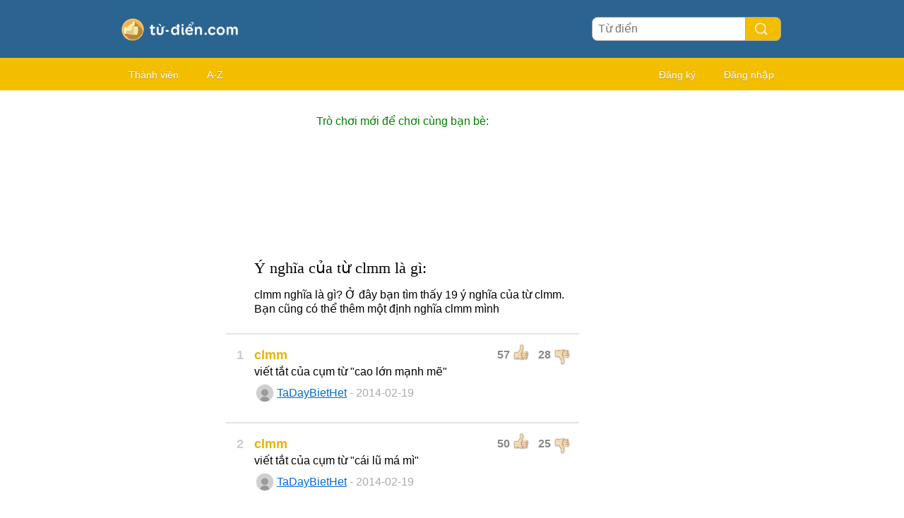

--- FILE ---
content_type: text/html; charset=utf-8
request_url: https://xn--t-in-1ua7276b5ha.com/clmm
body_size: 6117
content:
<!DOCTYPE HTML PUBLIC "i//W3C//DTD HTML 4.01 Transitional//EN"
"https://www.w3.org/TR/html4/loose.dtd">
<html>
<head>
<link rel="canonical" href="https://xn--t-in-1ua7276b5ha.com/clmm" /><title>Clmm Nghĩa Là Gì?</title>
<meta name=viewport content="width=device-width, initial-scale=1">
<meta http-equiv="Content-Type" content="text/html; charset=utf-8">
<link href="/i/css.css" rel="stylesheet" type="text/css">
<script src="/i/javascript.js"></script>

<script data-ad-client="ca-pub-0736501223732422" async src="https://pagead2.googlesyndication.com/pagead/js/adsbygoogle.js"></script>
<link rel="apple-touch-icon" sizes="60x60" href="/i/apple-icon-60x60.png">
<link rel="icon" type="image/png" sizes="32x32" href="/i/favicon-32x32.png">
<link rel="icon" type="image/png" sizes="96x96" href="/i/favicon-96x96.png">
<link rel="icon" type="image/png" sizes="16x16" href="/i/favicon-16x16.png">
<meta name="theme-color" content="#2b6491">
</head>
<body id="main">
<div id="container" style="overflow-x: hidden">
	<div id="layout" style="background-color:#FFF;">
				<div id=headertable>
			<div id=headertablerow style="background-color: #2b6491">
				<div id=headertablecell_logo><a href="/"><img src="/i/files/logo-vi.png" width="278" height="49" border=0 alt="logo"></a></div>
				<div id="headertablecell_search">
					<form action="/i/search.php" name="zoekform" style="display:inline;">
						<form action="/i/search.php"><div id="search80text"></div><input type=text id="searchdicbox" name=q  placeholder="Từ điển" ><input type=submit value="" id="Search Button" title="Search Button" style="cursor:pointer"></form>					</form>
				</div>
			</div> <!-- headertablerow -->
		</div> <!-- headertable -->

		<div id=menubartable>
			<div id=menubartablerow>
				<div id="menubarcell_links">
					<div id="menubarcell_links_container">
<!--						<li><a href="/">Trang chủ</a></li>-->
	<!--					<li><a href="/i/add.php">Thêm ý nghĩa</a></li>-->
						<li><a href="/i/members.php">Thành viên</a></li>
						<li><a href="/A/">A-Z</a></li>
					</div>
				</div> <!-- menubarcell_links -->
				<div id="menubarcell_member">
										
									
					
						<a href="/i/register.php">Đăng ký</a>
						<a href="/i/login.php">Đăng nhập</a>
										</div> <!-- menubarcell_member -->
			</div> <!-- menubartablerow -->
		</div> <!-- menubartable -->
				<div style="border-bottom:0px solid #cccccc;background-color:#FFFFFF;padding-top:6px;padding-bottom:6px;width:100%">



		</div>
				<div id="bodytable">
			<div id="bodytablerow">
				<div id="bodytablecell_left" style="background-color:#FFF;">
					<div id="bodytablecell_left_container" style="overflow:hidden;margin-bottom:10px;">
				
				<iframe id="iframe" style="display:none;"></iframe>
				
				<style>
@media only screen and (min-width: 995px){				#adsense-left{width:160px;min-height:600px;}}
@media only screen and (min-width: 840px) and (max-width: 994px) {	#adsense-left{width:160px;min-height:600px;}}
@media only screen and (min-width: 499px) and (max-width: 840px) {	#adsense-left{width:100%;min-height:250px;}}
@media only screen and (max-width: 499px) {				#adsense-left{width:100%;min-height:250px;}}
</style>
<div id="adsense-left" style="overflow:hidden;">

<script async src="//pagead2.googlesyndication.com/pagead/js/adsbygoogle.js"></script>
<!-- Betekenis-definitie left -->
<ins class="adsbygoogle"
     style="display:block"
     data-ad-client="ca-pub-0736501223732422"
     data-ad-slot="4758524563"
     data-ad-format="auto"></ins>
<script>
(adsbygoogle = window.adsbygoogle || []).push({});
</script>

</div>
				
					</div> <!-- bodytablecell_left_container-->
				</div> <!-- bodyleft -->
				<div id="bodytablecell_middle" style="background-color:#FFF;">
					<div id="bodytablecell_middle_container">
					
					<div style="text-align:center;">
						<span style="color:green;line-height:44px;">Trò chơi mới để chơi cùng bạn bè:</span><br>
						<iframe class="yt-video" src="https://www.youtube.com/embed/yeGI20yKVmU" frameborder="0" style="display:block;margin:0 auto;" allow="autoplay; encrypted-media" allowfullscreen></iframe>
					</div>

					
					<br>
		

		
		
		<div id="introtext"><div style="font-family: georgia; font-size:22px;margin:0px 0px 16px 0px;">Ý nghĩa của từ clmm là gì: </div><div style="line-height:20px;"> clmm nghĩa là gì? Ở đây bạn tìm thấy 19 ý nghĩa của từ clmm. Bạn cũng có thể thêm một định nghĩa clmm mình </div></div><br><div style="border: 1px solid #e5e5e5;margin-bottom:15px;"></div><table border=0 width="100%" cellpadding=0>
<tr><td id=def_nr valign=top align=center style="padding-top:0px;"><h1 style="color:#CCC;">1</h1></td><td style="line-height:20px;">

		
		<div id=rating392827 class="rating" style="">

			<span id="u392827" class="thumb">57</span>
			<img class="thumb_up" id="up392827" src="/i/c-up.png" alt="Thumbs up" OnClick="w('u','392827',58,28,1)">
			&nbsp;
			<span id="d392827" class="thumb">28</span>
			<img class="thumb_down" id="down392827" src="/i/c-down.png" alt="Thumbs down" style="" OnClick="w('d','392827',57,29,0)">

		</div>
		<h1 id="h1392827">clmm</h1><br><div class=uitleg id="uitleg392827">viết tắt của cụm từ &quot;cao lớn mạnh mẽ&quot;</div><span id="voorbeeld392827"></span><table border=0 width=100%><tr><td style="padding-top:4px;"><img src="/i/files/membericons/0.jpg" width=24 height=24 style="border-radius:16px;margin-top:-1px;border:1px solid #EEE;margin-right:4px;"><a href="/u/TaDayBietHet">TaDayBietHet</a> <font color="#AAA"> - 2014-02-19</font></font>
</td></tr></table>
</td></tr></table><br><div style="border: 1px solid #e5e5e5;margin-bottom:15px;"></div><table border=0 width="100%" cellpadding=0>
<tr><td id=def_nr valign=top align=center style="padding-top:0px;"><h1 style="color:#CCC;">2</h1></td><td style="line-height:20px;">

		
		<div id=rating392825 class="rating" style="">

			<span id="u392825" class="thumb">50</span>
			<img class="thumb_up" id="up392825" src="/i/c-up.png" alt="Thumbs up" OnClick="w('u','392825',51,25,1)">
			&nbsp;
			<span id="d392825" class="thumb">25</span>
			<img class="thumb_down" id="down392825" src="/i/c-down.png" alt="Thumbs down" style="" OnClick="w('d','392825',50,26,0)">

		</div>
		<h1 id="h1392825">clmm</h1><br><div class=uitleg id="uitleg392825">viết tắt của cụm từ &quot;c&aacute;i lũ m&aacute; m&igrave;&quot;</div><span id="voorbeeld392825"></span><table border=0 width=100%><tr><td style="padding-top:4px;"><img src="/i/files/membericons/0.jpg" width=24 height=24 style="border-radius:16px;margin-top:-1px;border:1px solid #EEE;margin-right:4px;"><a href="/u/TaDayBietHet">TaDayBietHet</a> <font color="#AAA"> - 2014-02-19</font></font>
</td></tr></table>
</td></tr></table><br><div style="border: 1px solid #e5e5e5;margin-bottom:15px;"></div><table border=0 width="100%" cellpadding=0>
<tr><td id=def_nr valign=top align=center style="padding-top:0px;"><h1 style="color:#CCC;">3</h1></td><td style="line-height:20px;">

		
		<div id=rating392824 class="rating" style="">

			<span id="u392824" class="thumb">31</span>
			<img class="thumb_up" id="up392824" src="/i/c-up.png" alt="Thumbs up" OnClick="w('u','392824',32,23,1)">
			&nbsp;
			<span id="d392824" class="thumb">23</span>
			<img class="thumb_down" id="down392824" src="/i/c-down.png" alt="Thumbs down" style="" OnClick="w('d','392824',31,24,0)">

		</div>
		<h1 id="h1392824">clmm</h1><br><div class=uitleg id="uitleg392824">viết tắt của cụm từ &quot;c&aacute;i lũ mồm m&eacute;p&quot;</div><span id="voorbeeld392824"></span><table border=0 width=100%><tr><td style="padding-top:4px;"><img src="/i/files/membericons/0.jpg" width=24 height=24 style="border-radius:16px;margin-top:-1px;border:1px solid #EEE;margin-right:4px;"><a href="/u/TaDayBietHet">TaDayBietHet</a> <font color="#AAA"> - 2014-02-19</font></font>
</td></tr></table>
</td></tr></table><br><div style="border: 1px solid #e5e5e5;margin-bottom:15px;"></div><table border=0 width="100%" cellpadding=0>
<tr><td id=def_nr valign=top align=center style="padding-top:0px;"><h1 style="color:#CCC;">4</h1></td><td style="line-height:20px;">

		
		<div id=rating1655995 class="rating" style="color:#CCC">

			<span id="u1655995" class="thumb">12</span>
			<img class="thumb_up" id="up1655995" src="/i/c-up.png" alt="Thumbs up" OnClick="w('u','1655995',13,11,1)">
			&nbsp;
			<span id="d1655995" class="thumb">11</span>
			<img class="thumb_down" id="down1655995" src="/i/c-down.png" alt="Thumbs down" style="" OnClick="w('d','1655995',12,12,0)">

		</div>
		<h1 style="color:#CCC" id="h11655995">clmm</h1><br><div class=uitleg id="uitleg1655995" style="color:#CCC"><div style="border-radius:12px;cursor:pointer;padding:20px 10px;color:#CCC;background-color:#EEE;margin-top:4px;" id="warning1655995" onClick="document.getElementById('warning1655995').style.display='none';document.getElementById('meaning1655995').style.display='block';
document.getElementById('uitleg1655995').style.color='#000';
document.getElementById('rating1655995').style.color='#000';
document.getElementById('up1655995').src='/i/c-up.png';
document.getElementById('down1655995').src='/i/c-down.png';
document.getElementById('h11655995').style.color='#e7b400';">This meaning is NSWF/18+. Click here to show this meaning.</font></div><div id="meaning1655995" style="display:none">C&aacute;i lồn m&aacute; m&agrave;y</div></div><span id="voorbeeld1655995" style="color:#CCC"></span><table border=0 width=100%><tr><td><font color="#AAA">Ẩn danh</font> <font color="#AAA"> - 2015-12-23</font></font> &nbsp; <font color=darkred style="font-size:11px;">NSFW / 18+</font>
</td></tr></table>
</td></tr></table><br><div style="border: 1px solid #e5e5e5;margin-bottom:15px;"></div><table border=0 width="100%" cellpadding=0>
<tr><td id=def_nr valign=top align=center style="padding-top:0px;"><h1 style="color:#CCC;">5</h1></td><td style="line-height:20px;">

		
		<div id=rating1648967 class="rating" style="color:#CCC">

			<span id="u1648967" class="thumb">11</span>
			<img class="thumb_up" id="up1648967" src="/i/c-up.png" alt="Thumbs up" OnClick="w('u','1648967',12,12,1)">
			&nbsp;
			<span id="d1648967" class="thumb">12</span>
			<img class="thumb_down" id="down1648967" src="/i/c-down.png" alt="Thumbs down" style="" OnClick="w('d','1648967',11,13,0)">

		</div>
		<h1 style="color:#CCC" id="h11648967">clmm</h1><br><div class=uitleg id="uitleg1648967" style="color:#CCC"><div style="border-radius:12px;cursor:pointer;padding:20px 10px;color:#CCC;background-color:#EEE;margin-top:4px;" id="warning1648967" onClick="document.getElementById('warning1648967').style.display='none';document.getElementById('meaning1648967').style.display='block';
document.getElementById('uitleg1648967').style.color='#000';
document.getElementById('rating1648967').style.color='#000';
document.getElementById('up1648967').src='/i/c-up.png';
document.getElementById('down1648967').src='/i/c-down.png';
document.getElementById('h11648967').style.color='#e7b400';">This meaning is NSWF/18+. Click here to show this meaning.</font></div><div id="meaning1648967" style="display:none">vết tắt của cụm từ &quot; c&aacute;i lồn mẹ m&agrave;y&quot;</div></div><span id="voorbeeld1648967" style="color:#CCC"></span><table border=0 width=100%><tr><td><font color="#AAA">Ẩn danh</font> <font color="#AAA"> - 2015-04-03</font></font> &nbsp; <font color=darkred style="font-size:11px;">NSFW / 18+</font>
</td></tr></table>
</td></tr></table><br><div style="border: 1px solid #e5e5e5;margin-bottom:15px;"></div><table border=0 width="100%" cellpadding=0>
<tr><td id=def_nr valign=top align=center style="padding-top:0px;"><h1 style="color:#CCC;">6</h1></td><td style="line-height:20px;">

		
		<div id=rating392823 class="rating" style="">

			<span id="u392823" class="thumb">18</span>
			<img class="thumb_up" id="up392823" src="/i/c-up.png" alt="Thumbs up" OnClick="w('u','392823',19,20,1)">
			&nbsp;
			<span id="d392823" class="thumb">20</span>
			<img class="thumb_down" id="down392823" src="/i/c-down.png" alt="Thumbs down" style="" OnClick="w('d','392823',18,21,0)">

		</div>
		<h1 id="h1392823">clmm</h1><br><div class=uitleg id="uitleg392823">viết tắt của cụm từ &quot;c&aacute;i lũ m&ecirc; muội&quot;</div><span id="voorbeeld392823"></span><table border=0 width=100%><tr><td style="padding-top:4px;"><img src="/i/files/membericons/0.jpg" width=24 height=24 style="border-radius:16px;margin-top:-1px;border:1px solid #EEE;margin-right:4px;"><a href="/u/TaDayBietHet">TaDayBietHet</a> <font color="#AAA"> - 2014-02-19</font></font>
</td></tr></table>
</td></tr></table><br><div style="border: 1px solid #e5e5e5;margin-bottom:15px;"></div><table border=0 width="100%" cellpadding=0>
<tr><td id=def_nr valign=top align=center style="padding-top:0px;"><h1 style="color:#CCC;">7</h1></td><td style="line-height:20px;">

		
		<div id=rating1656726 class="rating" style="color:#CCC">

			<span id="u1656726" class="thumb">7</span>
			<img class="thumb_up" id="up1656726" src="/i/c-up.png" alt="Thumbs up" OnClick="w('u','1656726',8,10,1)">
			&nbsp;
			<span id="d1656726" class="thumb">10</span>
			<img class="thumb_down" id="down1656726" src="/i/c-down.png" alt="Thumbs down" style="" OnClick="w('d','1656726',7,11,0)">

		</div>
		<h1 style="color:#CCC" id="h11656726">clmm</h1><br><div class=uitleg id="uitleg1656726" style="color:#CCC"><div style="border-radius:12px;cursor:pointer;padding:20px 10px;color:#CCC;background-color:#EEE;margin-top:4px;" id="warning1656726" onClick="document.getElementById('warning1656726').style.display='none';document.getElementById('meaning1656726').style.display='block';
document.getElementById('uitleg1656726').style.color='#000';
document.getElementById('rating1656726').style.color='#000';
document.getElementById('up1656726').src='/i/c-up.png';
document.getElementById('down1656726').src='/i/c-down.png';
document.getElementById('h11656726').style.color='#e7b400';">This meaning is NSWF/18+. Click here to show this meaning.</font></div><div id="meaning1656726" style="display:none">c&aacute;i lồn m&aacute; m&agrave;y</div></div><span id="voorbeeld1656726" style="color:#CCC"></span><table border=0 width=100%><tr><td><font color="#AAA">Ẩn danh</font> <font color="#AAA"> - 2016-01-18</font></font> &nbsp; <font color=darkred style="font-size:11px;">NSFW / 18+</font>
</td></tr></table>
</td></tr></table><br><div style="border: 1px solid #e5e5e5;margin-bottom:15px;"></div><table border=0 width="100%" cellpadding=0>
<tr><td id=def_nr valign=top align=center style="padding-top:0px;"><h1 style="color:#CCC;">8</h1></td><td style="line-height:20px;">

		
		<div id=rating392151 class="rating" style="color:#CCC">

			<span id="u392151" class="thumb">9</span>
			<img class="thumb_up" id="up392151" src="/i/c-up.png" alt="Thumbs up" OnClick="w('u','392151',10,12,1)">
			&nbsp;
			<span id="d392151" class="thumb">12</span>
			<img class="thumb_down" id="down392151" src="/i/c-down.png" alt="Thumbs down" style="" OnClick="w('d','392151',9,13,0)">

		</div>
		<h1 style="color:#CCC" id="h1392151">clmm</h1><br><div class=uitleg id="uitleg392151" style="color:#CCC"><div style="border-radius:12px;cursor:pointer;padding:20px 10px;color:#CCC;background-color:#EEE;margin-top:4px;" id="warning392151" onClick="document.getElementById('warning392151').style.display='none';document.getElementById('meaning392151').style.display='block';
document.getElementById('uitleg392151').style.color='#000';
document.getElementById('rating392151').style.color='#000';
document.getElementById('up392151').src='/i/c-up.png';
document.getElementById('down392151').src='/i/c-down.png';
document.getElementById('h1392151').style.color='#e7b400';">This meaning is NSWF/18+. Click here to show this meaning.</font></div><div id="meaning392151" style="display:none">l&agrave; c&aacute;i lồn mẹ mầy</div></div><span id="voorbeeld392151" style="color:#CCC"></span><table border=0 width=100%><tr><td style="padding-top:4px;"><img src="/i/files/membericons/0.jpg" width=24 height=24 style="border-radius:16px;margin-top:-1px;border:1px solid #EEE;margin-right:4px;"><a href="/u/Duy" style="color:#CCC">Duy</a> <font color="#AAA"> - 2014-01-31</font></font> &nbsp; <font color=darkred style="font-size:11px;">NSFW / 18+</font>
</td></tr></table>
</td></tr></table><br><div style="border: 1px solid #e5e5e5;margin-bottom:15px;"></div><table border=0 width="100%" cellpadding=0>
<tr><td id=def_nr valign=top align=center style="padding-top:0px;"><h1 style="color:#CCC;">9</h1></td><td style="line-height:20px;">

		
		<div id=rating279663 class="rating" style="color:#CCC">

			<span id="u279663" class="thumb">10</span>
			<img class="thumb_up" id="up279663" src="/i/c-up.png" alt="Thumbs up" OnClick="w('u','279663',11,13,1)">
			&nbsp;
			<span id="d279663" class="thumb">13</span>
			<img class="thumb_down" id="down279663" src="/i/c-down.png" alt="Thumbs down" style="" OnClick="w('d','279663',10,14,0)">

		</div>
		<h1 style="color:#CCC" id="h1279663">clmm</h1><br><div class=uitleg id="uitleg279663" style="color:#CCC"><div style="border-radius:12px;cursor:pointer;padding:20px 10px;color:#CCC;background-color:#EEE;margin-top:4px;" id="warning279663" onClick="document.getElementById('warning279663').style.display='none';document.getElementById('meaning279663').style.display='block';
document.getElementById('uitleg279663').style.color='#000';
document.getElementById('rating279663').style.color='#000';
document.getElementById('up279663').src='/i/c-up.png';
document.getElementById('down279663').src='/i/c-down.png';
document.getElementById('h1279663').style.color='#e7b400';">This meaning is NSWF/18+. Click here to show this meaning.</font></div><div id="meaning279663" style="display:none">Cái L&ocirc;̀n Má Mày</div></div><span id="voorbeeld279663" style="color:#CCC"></span><table border=0 width=100%><tr><td><font color="#AAA">My</a> <font color="#AAA"> - 2013-10-18</font></font> &nbsp; <font color=darkred style="font-size:11px;">NSFW / 18+</font>
</td></tr></table>
</td></tr></table><br><div style="border: 1px solid #e5e5e5;margin-bottom:15px;"></div><table border=0 width="100%" cellpadding=0>
<tr><td id=def_nr valign=top align=center style="padding-top:0px;"><h1 style="color:#CCC;">10</h1></td><td style="line-height:20px;">

		
		<div id=rating279664 class="rating" style="color:#CCC">

			<span id="u279664" class="thumb">5</span>
			<img class="thumb_up" id="up279664" src="/i/c-up.png" alt="Thumbs up" OnClick="w('u','279664',6,9,1)">
			&nbsp;
			<span id="d279664" class="thumb">9</span>
			<img class="thumb_down" id="down279664" src="/i/c-down.png" alt="Thumbs down" style="" OnClick="w('d','279664',5,10,0)">

		</div>
		<h1 style="color:#CCC" id="h1279664">clmm</h1><br><div class=uitleg id="uitleg279664" style="color:#CCC"><div style="border-radius:12px;cursor:pointer;padding:20px 10px;color:#CCC;background-color:#EEE;margin-top:4px;" id="warning279664" onClick="document.getElementById('warning279664').style.display='none';document.getElementById('meaning279664').style.display='block';
document.getElementById('uitleg279664').style.color='#000';
document.getElementById('rating279664').style.color='#000';
document.getElementById('up279664').src='/i/c-up.png';
document.getElementById('down279664').src='/i/c-down.png';
document.getElementById('h1279664').style.color='#e7b400';">This meaning is NSWF/18+. Click here to show this meaning.</font></div><div id="meaning279664" style="display:none">Cái L&ocirc;̀n Má Mày...Nghĩa hơi b&acirc;̣y</div></div><span id="voorbeeld279664" style="color:#CCC"></span><table border=0 width=100%><tr><td><font color="#AAA">My</a> <font color="#AAA"> - 2013-10-18</font></font> &nbsp; <font color=darkred style="font-size:11px;">NSFW / 18+</font>
</td></tr></table>
</td></tr></table><br><div style="border: 1px solid #e5e5e5;margin-bottom:15px;"></div><table border=0 width="100%" cellpadding=0>
<tr><td id=def_nr valign=top align=center style="padding-top:0px;"><h1 style="color:#CCC;">11</h1></td><td style="line-height:20px;">

		
		<div id=rating1647584 class="rating" style="color:#CCC">

			<span id="u1647584" class="thumb">3</span>
			<img class="thumb_up" id="up1647584" src="/i/c-up.png" alt="Thumbs up" OnClick="w('u','1647584',4,7,1)">
			&nbsp;
			<span id="d1647584" class="thumb">7</span>
			<img class="thumb_down" id="down1647584" src="/i/c-down.png" alt="Thumbs down" style="" OnClick="w('d','1647584',3,8,0)">

		</div>
		<h1 style="color:#CCC" id="h11647584">clmm</h1><br><div class=uitleg id="uitleg1647584" style="color:#CCC"><div style="border-radius:12px;cursor:pointer;padding:20px 10px;color:#CCC;background-color:#EEE;margin-top:4px;" id="warning1647584" onClick="document.getElementById('warning1647584').style.display='none';document.getElementById('meaning1647584').style.display='block';
document.getElementById('uitleg1647584').style.color='#000';
document.getElementById('rating1647584').style.color='#000';
document.getElementById('up1647584').src='/i/c-up.png';
document.getElementById('down1647584').src='/i/c-down.png';
document.getElementById('h11647584').style.color='#e7b400';">This meaning is NSWF/18+. Click here to show this meaning.</font></div><div id="meaning1647584" style="display:none">cai lon me may</div></div><span id="voorbeeld1647584" style="color:#CCC"></span><table border=0 width=100%><tr><td><font color="#AAA">Ẩn danh</font> <font color="#AAA"> - 2015-01-31</font></font> &nbsp; <font color=darkred style="font-size:11px;">NSFW / 18+</font>
</td></tr></table>
</td></tr></table><br><div style="border: 1px solid #e5e5e5;margin-bottom:15px;"></div><table border=0 width="100%" cellpadding=0>
<tr><td id=def_nr valign=top align=center style="padding-top:0px;"><h1 style="color:#CCC;">12</h1></td><td style="line-height:20px;">

		
		<div id=rating1648446 class="rating" style="color:#CCC">

			<span id="u1648446" class="thumb">5</span>
			<img class="thumb_up" id="up1648446" src="/i/c-up.png" alt="Thumbs up" OnClick="w('u','1648446',6,9,1)">
			&nbsp;
			<span id="d1648446" class="thumb">9</span>
			<img class="thumb_down" id="down1648446" src="/i/c-down.png" alt="Thumbs down" style="" OnClick="w('d','1648446',5,10,0)">

		</div>
		<h1 style="color:#CCC" id="h11648446">clmm</h1><br><div class=uitleg id="uitleg1648446" style="color:#CCC"><div style="border-radius:12px;cursor:pointer;padding:20px 10px;color:#CCC;background-color:#EEE;margin-top:4px;" id="warning1648446" onClick="document.getElementById('warning1648446').style.display='none';document.getElementById('meaning1648446').style.display='block';
document.getElementById('uitleg1648446').style.color='#000';
document.getElementById('rating1648446').style.color='#000';
document.getElementById('up1648446').src='/i/c-up.png';
document.getElementById('down1648446').src='/i/c-down.png';
document.getElementById('h11648446').style.color='#e7b400';">This meaning is NSWF/18+. Click here to show this meaning.</font></div><div id="meaning1648446" style="display:none">c&aacute;i lồn mẹ m&agrave;y</div></div><span id="voorbeeld1648446" style="color:#CCC"></span><table border=0 width=100%><tr><td><font color="#AAA">a</a> <font color="#AAA"> - 2015-03-14</font></font> &nbsp; <font color=darkred style="font-size:11px;">NSFW / 18+</font>
</td></tr></table>
</td></tr></table><br><div style="border: 1px solid #e5e5e5;margin-bottom:15px;"></div><table border=0 width="100%" cellpadding=0>
<tr><td id=def_nr valign=top align=center style="padding-top:0px;"><h1 style="color:#CCC;">13</h1></td><td style="line-height:20px;">

		
		<div id=rating279662 class="rating" style="color:#CCC">

			<span id="u279662" class="thumb">10</span>
			<img class="thumb_up" id="up279662" src="/i/c-up.png" alt="Thumbs up" OnClick="w('u','279662',11,14,1)">
			&nbsp;
			<span id="d279662" class="thumb">14</span>
			<img class="thumb_down" id="down279662" src="/i/c-down.png" alt="Thumbs down" style="" OnClick="w('d','279662',10,15,0)">

		</div>
		<h1 style="color:#CCC" id="h1279662">clmm</h1><br><div class=uitleg id="uitleg279662" style="color:#CCC"><div style="border-radius:12px;cursor:pointer;padding:20px 10px;color:#CCC;background-color:#EEE;margin-top:4px;" id="warning279662" onClick="document.getElementById('warning279662').style.display='none';document.getElementById('meaning279662').style.display='block';
document.getElementById('uitleg279662').style.color='#000';
document.getElementById('rating279662').style.color='#000';
document.getElementById('up279662').src='/i/c-up.png';
document.getElementById('down279662').src='/i/c-down.png';
document.getElementById('h1279662').style.color='#e7b400';">This meaning is NSWF/18+. Click here to show this meaning.</font></div><div id="meaning279662" style="display:none">Cái L&ocirc;̀n Má Mày</div></div><span id="voorbeeld279662" style="color:#CCC"></span><table border=0 width=100%><tr><td><font color="#AAA">Bo</a> <font color="#AAA"> - 2013-10-18</font></font> &nbsp; <font color=darkred style="font-size:11px;">NSFW / 18+</font>
</td></tr></table>
</td></tr></table><br><div style="border: 1px solid #e5e5e5;margin-bottom:15px;"></div><table border=0 width="100%" cellpadding=0>
<tr><td id=def_nr valign=top align=center style="padding-top:0px;"><h1 style="color:#CCC;">14</h1></td><td style="line-height:20px;">

		
		<div id=rating1649310 class="rating" style="color:#CCC">

			<span id="u1649310" class="thumb">4</span>
			<img class="thumb_up" id="up1649310" src="/i/c-up.png" alt="Thumbs up" OnClick="w('u','1649310',5,9,1)">
			&nbsp;
			<span id="d1649310" class="thumb">9</span>
			<img class="thumb_down" id="down1649310" src="/i/c-down.png" alt="Thumbs down" style="" OnClick="w('d','1649310',4,10,0)">

		</div>
		<h1 style="color:#CCC" id="h11649310">clmm</h1><br><div class=uitleg id="uitleg1649310" style="color:#CCC"><div style="border-radius:12px;cursor:pointer;padding:20px 10px;color:#CCC;background-color:#EEE;margin-top:4px;" id="warning1649310" onClick="document.getElementById('warning1649310').style.display='none';document.getElementById('meaning1649310').style.display='block';
document.getElementById('uitleg1649310').style.color='#000';
document.getElementById('rating1649310').style.color='#000';
document.getElementById('up1649310').src='/i/c-up.png';
document.getElementById('down1649310').src='/i/c-down.png';
document.getElementById('h11649310').style.color='#e7b400';">This meaning is NSWF/18+. Click here to show this meaning.</font></div><div id="meaning1649310" style="display:none">Clmm:c&aacute;i l&ograve;n mẹ m&agrave;y</div></div><span id="voorbeeld1649310" style="color:#CCC"></span><table border=0 width=100%><tr><td><font color="#AAA">H&ugrave;ng</a> <font color="#AAA"> - 2015-04-14</font></font> &nbsp; <font color=darkred style="font-size:11px;">NSFW / 18+</font>
</td></tr></table>
</td></tr></table><br><div style="border: 1px solid #e5e5e5;margin-bottom:15px;"></div><table border=0 width="100%" cellpadding=0>
<tr><td id=def_nr valign=top align=center style="padding-top:0px;"><h1 style="color:#CCC;">15</h1></td><td style="line-height:20px;">

		
		<div id=rating1653671 class="rating" style="color:#CCC">

			<span id="u1653671" class="thumb">5</span>
			<img class="thumb_up" id="up1653671" src="/i/c-up.png" alt="Thumbs up" OnClick="w('u','1653671',6,10,1)">
			&nbsp;
			<span id="d1653671" class="thumb">10</span>
			<img class="thumb_down" id="down1653671" src="/i/c-down.png" alt="Thumbs down" style="" OnClick="w('d','1653671',5,11,0)">

		</div>
		<h1 style="color:#CCC" id="h11653671">clmm</h1><br><div class=uitleg id="uitleg1653671" style="color:#CCC"><div style="border-radius:12px;cursor:pointer;padding:20px 10px;color:#CCC;background-color:#EEE;margin-top:4px;" id="warning1653671" onClick="document.getElementById('warning1653671').style.display='none';document.getElementById('meaning1653671').style.display='block';
document.getElementById('uitleg1653671').style.color='#000';
document.getElementById('rating1653671').style.color='#000';
document.getElementById('up1653671').src='/i/c-up.png';
document.getElementById('down1653671').src='/i/c-down.png';
document.getElementById('h11653671').style.color='#e7b400';">This meaning is NSWF/18+. Click here to show this meaning.</font></div><div id="meaning1653671" style="display:none">C&aacute;i lồn mẹ mầy</div></div><span id="voorbeeld1653671" style="color:#CCC"></span><table border=0 width=100%><tr><td><font color="#AAA">Ẩn danh</font> <font color="#AAA"> - 2015-10-11</font></font> &nbsp; <font color=darkred style="font-size:11px;">NSFW / 18+</font>
</td></tr></table>
</td></tr></table><br><div style="border: 1px solid #e5e5e5;margin-bottom:15px;"></div><table border=0 width="100%" cellpadding=0>
<tr><td id=def_nr valign=top align=center style="padding-top:0px;"><h1 style="color:#CCC;">16</h1></td><td style="line-height:20px;">

		
		<div id=rating1656472 class="rating" style="color:#CCC">

			<span id="u1656472" class="thumb">3</span>
			<img class="thumb_up" id="up1656472" src="/i/c-up.png" alt="Thumbs up" OnClick="w('u','1656472',4,8,1)">
			&nbsp;
			<span id="d1656472" class="thumb">8</span>
			<img class="thumb_down" id="down1656472" src="/i/c-down.png" alt="Thumbs down" style="" OnClick="w('d','1656472',3,9,0)">

		</div>
		<h1 style="color:#CCC" id="h11656472">clmm</h1><br><div class=uitleg id="uitleg1656472" style="color:#CCC"><div style="border-radius:12px;cursor:pointer;padding:20px 10px;color:#CCC;background-color:#EEE;margin-top:4px;" id="warning1656472" onClick="document.getElementById('warning1656472').style.display='none';document.getElementById('meaning1656472').style.display='block';
document.getElementById('uitleg1656472').style.color='#000';
document.getElementById('rating1656472').style.color='#000';
document.getElementById('up1656472').src='/i/c-up.png';
document.getElementById('down1656472').src='/i/c-down.png';
document.getElementById('h11656472').style.color='#e7b400';">This meaning is NSWF/18+. Click here to show this meaning.</font></div><div id="meaning1656472" style="display:none">c&aacute;i lồn mẹ</div></div><span id="voorbeeld1656472" style="color:#CCC"></span><table border=0 width=100%><tr><td><font color="#AAA">c&aacute;i l&ocirc;n mẹ m&agrave;y</a> <font color="#AAA"> - 2016-01-08</font></font> &nbsp; <font color=darkred style="font-size:11px;">NSFW / 18+</font>
</td></tr></table>
</td></tr></table><br><div style="border: 1px solid #e5e5e5;margin-bottom:15px;"></div><table border=0 width="100%" cellpadding=0>
<tr><td id=def_nr valign=top align=center style="padding-top:0px;"><h1 style="color:#CCC;">17</h1></td><td style="line-height:20px;">

		
		<div id=rating266182 class="rating" style="color:#CCC">

			<span id="u266182" class="thumb">6</span>
			<img class="thumb_up" id="up266182" src="/i/c-up.png" alt="Thumbs up" OnClick="w('u','266182',7,11,1)">
			&nbsp;
			<span id="d266182" class="thumb">11</span>
			<img class="thumb_down" id="down266182" src="/i/c-down.png" alt="Thumbs down" style="" OnClick="w('d','266182',6,12,0)">

		</div>
		<h1 style="color:#CCC" id="h1266182">clmm</h1><br><div class=uitleg id="uitleg266182" style="color:#CCC"><div style="border-radius:12px;cursor:pointer;padding:20px 10px;color:#CCC;background-color:#EEE;margin-top:4px;" id="warning266182" onClick="document.getElementById('warning266182').style.display='none';document.getElementById('meaning266182').style.display='block';
document.getElementById('uitleg266182').style.color='#000';
document.getElementById('rating266182').style.color='#000';
document.getElementById('up266182').src='/i/c-up.png';
document.getElementById('down266182').src='/i/c-down.png';
document.getElementById('h1266182').style.color='#e7b400';">This meaning is NSWF/18+. Click here to show this meaning.</font></div><div id="meaning266182" style="display:none">viết tắt của c&aacute;i l*n mẹ m&agrave;y (với l*n l&agrave; từ chửi tục chỉ cơ quan sinh dục phụ nữ)<br />
<br />
đ&acirc;y l&agrave; một c&acirc;u chửi rất tục, c&oacute; &yacute; x&uacute;c phạm người kh&aacute;c. thường được d&ugrave;ng khi muốn từ chối một việc g&igrave; đ&oacute; hoặc thể hiện sự bất đồng với &yacute; kiến n&agrave;o đ&oacute;<br />
VD: <br />
-đi chơi kh&ocirc;ng? <br />
-chơi clmm<br />
<br />
-m&agrave;y ngu lắm<br />
-clmm</div></div><span id="voorbeeld266182" style="color:#CCC"></span><table border=0 width=100%><tr><td style="padding-top:4px;"><img src="/i/files/membericons/0.jpg" width=24 height=24 style="border-radius:16px;margin-top:-1px;border:1px solid #EEE;margin-right:4px;"><a href="/u/hansnam" style="color:#CCC">hansnam</a> <font color="#AAA"> - 2013-07-31</font></font> &nbsp; <font color=darkred style="font-size:11px;">NSFW / 18+</font>
</td></tr></table>
</td></tr></table><br><div style="border: 1px solid #e5e5e5;margin-bottom:15px;"></div><table border=0 width="100%" cellpadding=0>
<tr><td id=def_nr valign=top align=center style="padding-top:0px;"><h1 style="color:#CCC;">18</h1></td><td style="line-height:20px;">

		
		<div id=rating392256 class="rating" style="color:#CCC">

			<span id="u392256" class="thumb">2</span>
			<img class="thumb_up" id="up392256" src="/i/c-up.png" alt="Thumbs up" OnClick="w('u','392256',3,9,1)">
			&nbsp;
			<span id="d392256" class="thumb">9</span>
			<img class="thumb_down" id="down392256" src="/i/c-down.png" alt="Thumbs down" style="" OnClick="w('d','392256',2,10,0)">

		</div>
		<h1 style="color:#CCC" id="h1392256">clmm</h1><br><div class=uitleg id="uitleg392256" style="color:#CCC"><div style="border-radius:12px;cursor:pointer;padding:20px 10px;color:#CCC;background-color:#EEE;margin-top:4px;" id="warning392256" onClick="document.getElementById('warning392256').style.display='none';document.getElementById('meaning392256').style.display='block';
document.getElementById('uitleg392256').style.color='#000';
document.getElementById('rating392256').style.color='#000';
document.getElementById('up392256').src='/i/c-up.png';
document.getElementById('down392256').src='/i/c-down.png';
document.getElementById('h1392256').style.color='#e7b400';">This meaning is NSWF/18+. Click here to show this meaning.</font></div><div id="meaning392256" style="display:none">c&aacute;i lồn m&aacute; m&agrave;y</div></div><span id="voorbeeld392256" style="color:#CCC"></span><table border=0 width=100%><tr><td><font color="#AAA">Ẩn danh</font> <font color="#AAA"> - 2014-02-04</font></font> &nbsp; <font color=darkred style="font-size:11px;">NSFW / 18+</font>
</td></tr></table>
</td></tr></table><br><div style="border: 1px solid #e5e5e5;margin-bottom:15px;"></div><table border=0 width="100%" cellpadding=0>
<tr><td id=def_nr valign=top align=center style="padding-top:0px;"><h1 style="color:#CCC;">19</h1></td><td style="line-height:20px;">

		
		<div id=rating1647254 class="rating" style="color:#CCC">

			<span id="u1647254" class="thumb">5</span>
			<img class="thumb_up" id="up1647254" src="/i/c-up.png" alt="Thumbs up" OnClick="w('u','1647254',6,12,1)">
			&nbsp;
			<span id="d1647254" class="thumb">12</span>
			<img class="thumb_down" id="down1647254" src="/i/c-down.png" alt="Thumbs down" style="" OnClick="w('d','1647254',5,13,0)">

		</div>
		<h1 style="color:#CCC" id="h11647254">clmm</h1><br><div class=uitleg id="uitleg1647254" style="color:#CCC"><div style="border-radius:12px;cursor:pointer;padding:20px 10px;color:#CCC;background-color:#EEE;margin-top:4px;" id="warning1647254" onClick="document.getElementById('warning1647254').style.display='none';document.getElementById('meaning1647254').style.display='block';
document.getElementById('uitleg1647254').style.color='#000';
document.getElementById('rating1647254').style.color='#000';
document.getElementById('up1647254').src='/i/c-up.png';
document.getElementById('down1647254').src='/i/c-down.png';
document.getElementById('h11647254').style.color='#e7b400';">This meaning is NSWF/18+. Click here to show this meaning.</font></div><div id="meaning1647254" style="display:none">Cai lon me may</div></div><span id="voorbeeld1647254" style="color:#CCC"></span><table border=0 width=100%><tr><td><font color="#AAA">Huan</a> <font color="#AAA"> - 2015-01-14</font></font> &nbsp; <font color=darkred style="font-size:11px;">NSFW / 18+</font>
</td></tr></table>
</td></tr></table><style>
.confirmation-field { display: none; }
</style>
	<br>





<table cellspacing=1 width="100%" style="background-color: #ffd43e;border-radius:8px;border:1px solid #e3b71d" id="add">
	<tr><td colspan=2 style="padding:15px 15px 15px 15px;">

<form action="/i/add.php" method="post" name=myform style="display: inline;">
<table border=0 width="100%">
<tr><td valign=top style="padding-bottom:20px;" colspan=2>

<font style="font-family: georgia; font-size:22px;"><label for="textarea_meaning">Thêm ý nghĩa của <span style="text-decoration:underline;font-family: georgia; font-size:22px;">clmm</span></label></font><br></td></tr>

<input name="woord" style="background-color:#dff1ff;border:1px solid black;" type="hidden" value="clmm">

<tr><td valign=top colspan=2><textarea style="border-radius:8px;width:100%;height:150px;background-color:#ffedac;" name="uitleg" id="textarea_meaning" onkeyup="cnt(this,document.myform.c)"></textarea></td></tr>
<tr><td colspan=2>

<div style="float: right"><font color=gray><label for="word_count">Số từ:</label> <input type="text" id="word_count" name="c" value="0" onkeyup="cnt(document.myform.uitleg,this)" style="border: 0px;background-color:#ffd43e;color: gray;width:22px;"/></font></div>



</td></tr>
</table>
<style>
.confirmation-field { display: none; }
</style>

<div id=extra style="display:none;">

<table border=0 width="100%">
<tr><td valign=top width=85> Ví dụ:</td><td valign=top><textarea style="border-radius:8px;width:100%;height:80px;background-color:#dff1ff;" name="voorbeeld"></textarea></td></tr>
</table>

</div>





<table border=0 width="100%" style="margin-top:-24px;">
<tr><td class=row width="85" colspan=2 style="font-size:16px;line-height:26px;color:#000"><label for="author">Tên:</label></td></tr>
<tr><td><input type=text style="border-radius:8px;background-color:#ffedac;border:1px solid #AAA;width:calc(100% - 12px);padding:6px;" name=auteur id=author maxlength=20 value=""></td></tr>
<tr><td class=row colspan=2 style="font-size:16px;padding-top:8px;color:#000"><label for="emailconfirm">E-mail: (* Tùy chọn)</label><br><input type=text style="border-radius:8px;background-color:#ffedac;border:1px solid #AAA;width:calc(100% - 12px);padding:6px;" name=email size=12 value=""></td></tr>
<span class="confirmation-field"><label for="email-confirmation">Email confirmation:</label><input type="text" name="emailconfirm" id=emailconfirm size=20 value="" /></span>
</table>


<center><input style="margin-top:8px;padding:12px 24px;font-size:18px;border-radius:24px;background-color:#2b6491;color:white;font-weight:bold;cursor:pointer;" name="submit" type="submit" value="Thêm ý nghĩa" /></center>
</form>



	</td></tr>
</table>


<br>

		<table width="100%" style="margin-bottom:10px;">
		<tr><td>&lt;&lt; <a href="yamaha">yamaha</a></td>
		<td align="right"><a href="bac%20kim%20thang">bac kim thang</a> &gt;&gt;</td></tr>
		</table>

				</div> <!-- bodytablecell_middle_container -->
			</div> <!-- bodytablecell_middle -->
			<div id="bodytablecell_right">


	

		<div style="padding:15px;">
</td></tr></table>


<!--</td>-->
<!--<td class="c" rowspan=2><div class="d"><div id="s"></div></div></td>-->
<!--</tr>-->
<!--<tr>-->
<!--<td class=f style="height:30px;">-->

	</div> <!-- bodytablecell_right -->
		</div> <!-- bodytablerow -->
			</div> <!-- bodytable -->

			<br style="clear: both">
			<div id="footer">


<br><A href="/i/privacy-policy.php?language=vi" rel="nofollow">Privacy policy</a> &nbsp;  &nbsp;  &nbsp; 
<A href="/i/contact.php" rel="nofollow">Liên hệ</a> &nbsp;  &nbsp;  &nbsp; 
<a href="/i/change-language.php">Change language</a>
</div>


		</div> <!-- footer -->
	</div> <!-- layout -->
</div> <!-- container -->
</body>
</html>

--- FILE ---
content_type: text/html; charset=utf-8
request_url: https://www.google.com/recaptcha/api2/aframe
body_size: 267
content:
<!DOCTYPE HTML><html><head><meta http-equiv="content-type" content="text/html; charset=UTF-8"></head><body><script nonce="lV7nXvEgi_ISGGZhcia9Vg">/** Anti-fraud and anti-abuse applications only. See google.com/recaptcha */ try{var clients={'sodar':'https://pagead2.googlesyndication.com/pagead/sodar?'};window.addEventListener("message",function(a){try{if(a.source===window.parent){var b=JSON.parse(a.data);var c=clients[b['id']];if(c){var d=document.createElement('img');d.src=c+b['params']+'&rc='+(localStorage.getItem("rc::a")?sessionStorage.getItem("rc::b"):"");window.document.body.appendChild(d);sessionStorage.setItem("rc::e",parseInt(sessionStorage.getItem("rc::e")||0)+1);localStorage.setItem("rc::h",'1769523249421');}}}catch(b){}});window.parent.postMessage("_grecaptcha_ready", "*");}catch(b){}</script></body></html>